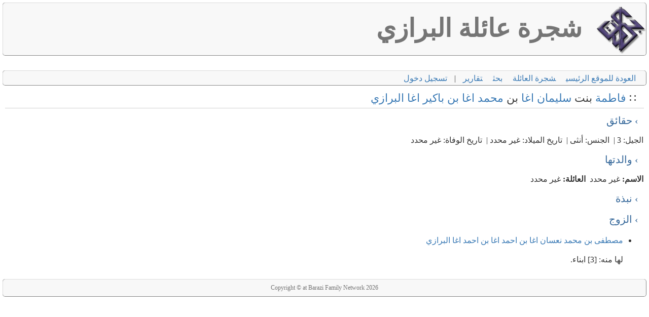

--- FILE ---
content_type: text/html; charset=UTF-8
request_url: https://barazifamily.net/index.php?page=display_node&nid=157
body_size: 1143
content:
<!DOCTYPE html><html><head><script data-ad-client="ca-pub-3771063356556586" async src="https://pagead2.googlesyndication.com/pagead/js/adsbygoogle.js"></script><link rel="stylesheet" type="text/css" href="./main.css" /><link rel="icon" type="image/png" href="./favicon.png" /><meta charset="UTF-8"><meta name="description" content="Barazi Family Tree شجرة عائلة البرازي"><meta name="keywords" content="BARAZI FAMILY, BARAZI, FAMILY, ALBARAZI, AL-BARAZI, ELBARAZI, برازي, البرازي, عائلة البرازي"><meta name="license" content="None Free Software"><meta name="author" content="Shadows IT Team"><title>شجرة عائلة البرازي</title></head><body><!-- Global site tag (gtag.js) - Google Analytics -->
<script async src="https://www.googletagmanager.com/gtag/js?id=UA-6661894-1"></script>
<script>
  window.dataLayer = window.dataLayer || [];
  function gtag(){dataLayer.push(arguments);}
  gtag('js', new Date());

  gtag('config', 'UA-6661894-1');
</script>

<div class="page_header"><div style="float: right;"><img src="./images/barazi.png" align="baseline"></div><div style="float: right;">&nbsp;&nbsp;شجرة عائلة البرازي</div></div><div class="page_menu"><a class="menulink" href="http://barazifamily.net">العودة للموقع الرئيسي</a><a class="menulink" href="index.php?page=display_node">شجرة العائلة</a><a class="menulink" href="index.php?page=searchf">بحث</a><a class="menulink" href="index.php?page=reports">تقارير</a>&nbsp;|&nbsp;<a class="menulink" href="index.php?page=login_f">تسجيل دخول</a></div><div align="center">
<script async src="//pagead2.googlesyndication.com/pagead/js/adsbygoogle.js"></script>
<script>
  (adsbygoogle = window.adsbygoogle || []).push({
    google_ad_client: "ca-pub-3771063356556586",
    enable_page_level_ads: true
  });
</script>
</div><div class="body_section"><div class="page_title">&Colon;&nbsp;<a href="index.php?page=display_node&nid=157">فاطمة</a> بنت <a href="index.php?page=display_node&nid=31">سليمان اغا</a> بن <a href="index.php?page=display_node&nid=3">محمد اغا بن باكير اغا</a> <a href="index.php?page=display_node&nid=1">البرازي</a></div><div class="page_body"><div class="page_section">&rsaquo;&nbsp;حقائق</div><p>الجيل: 3&nbsp;|&nbsp; الجنس: أنثى&nbsp;|&nbsp; تاريخ الميلاد: غير محدد&nbsp;|&nbsp; تاريخ الوفاة: غير محدد</p><div class="page_section">&rsaquo;&nbsp;والدتها</div><p><b>الاسم: </b>غير محدد&nbsp;<b> العائلة: </b>غير محدد</p><div class="page_section">&rsaquo;&nbsp;نبذة</div><p></p><div class="page_section">&rsaquo;&nbsp;الزوج</div><ul><li><a href="index.php?page=display_node&nid=141">مصطفى بن محمد نعسان اغا بن احمد اغا بن احمد اغا البرازي</a></li><p> لها منه: [3] ابناء.</p></ul></div></div><div class="Copy_Right">Copyright &copy; at Barazi Family Network 2026</div></body></html>

--- FILE ---
content_type: text/html; charset=utf-8
request_url: https://www.google.com/recaptcha/api2/aframe
body_size: 271
content:
<!DOCTYPE HTML><html><head><meta http-equiv="content-type" content="text/html; charset=UTF-8"></head><body><script nonce="GFNzQRVRYhGJ8bGPOLFW8g">/** Anti-fraud and anti-abuse applications only. See google.com/recaptcha */ try{var clients={'sodar':'https://pagead2.googlesyndication.com/pagead/sodar?'};window.addEventListener("message",function(a){try{if(a.source===window.parent){var b=JSON.parse(a.data);var c=clients[b['id']];if(c){var d=document.createElement('img');d.src=c+b['params']+'&rc='+(localStorage.getItem("rc::a")?sessionStorage.getItem("rc::b"):"");window.document.body.appendChild(d);sessionStorage.setItem("rc::e",parseInt(sessionStorage.getItem("rc::e")||0)+1);localStorage.setItem("rc::h",'1767799847505');}}}catch(b){}});window.parent.postMessage("_grecaptcha_ready", "*");}catch(b){}</script></body></html>

--- FILE ---
content_type: text/css
request_url: https://barazifamily.net/main.css
body_size: 1135
content:
body
{
	background-color: transparent;
	color: #3B3B3B;
	direction: rtl;
	font-family: "Times New Roman";
	margin: 5px;
	padding: 0px;
	text-align: justify;
	font-size: 16px;
	text-decoration: none;
	font-weight: 300;
	line-height: 20px;
}

.page_header
{
	'width: 1200px;
	width: 100%;
	min-width: 775px;
	height: 105px;
	min-height: 105px;
	background-color: #F8F8F8;
	vertical-align: middle;
	margin-top: 5px;
	margin-bottom: 2px;
	margin-right: auto;
	margin-left: auto;
	padding: 0px;
	border-width: 1px;
	border-style: groove;
	border-color: #DBDBDB;
	display: block;
	clear: both;
	color:#757575;
	text-align: right;
	font-style: normal;
	font-size: 50px;
	line-height: 100px;
	text-decoration: none;
	font-weight: 800;
	border-radius: 5px;
	box-sizing: border-box;
	-webkit-box-sizing: border-box;
	-moz-box-sizing: border-box;
}

.Copy_Right
{
	'width: 1200px;
	width: 100%;
	min-width: 775px;
	height: 35px;
	min-height: 35px;
	background-color: #F8F8F8;
	vertical-align: middle;
	margin-top: 5px;
	margin-bottom: 5px;
	margin-right: auto;
	margin-left: auto;
	padding: 0px;
	display: block;
	clear: both;
	color:#757575;
	text-align: center;
	font-style: normal;
	font-size: 12px;
	line-height: 33px;
	text-decoration: none;
	font-weight: lighter;
	border-width: 1px;
	border-style: groove;
	border-color: #DBDBDB;
	display: block;
	border-radius: 5px;
	box-sizing: border-box;
	-webkit-box-sizing: border-box;
	-moz-box-sizing: border-box;
}

.page_menu
{
	'width: 1200px;
	width: 100%;
	min-width: 775px;
	height: 30px;
	min-height: 30px;
	background-color: #F8F8F8;
	margin-top: 0px;
	margin-bottom: 5px;
	margin-right: auto;
	margin-left: auto;
	padding: 0px;
	line-height: 30px;
	padding-left: 10px;
	padding-right: 10px;
	border-width: 1px;
	border-style: groove;
	border-color: #DBDBDB;
	display: block;
	clear: both;
	border-radius: 5px;
	box-sizing: border-box;
	-webkit-box-sizing: border-box;
	-moz-box-sizing: border-box;
}

.menulink:link, .menulink:visited
{
	color: #3A7AB5;
	font-style: normal;
	font-variant: normal;
	font-weight: 300;
	text-decoration: none;
	line-height: 25px;
	border: none;
	margin: 0px;
	margin-left: 10px;
	margin-right: 10px;
	padding: 0px;
	cursor: pointer;
}

.menulink:hover
{
	color: #3A7AB5;
	cursor: pointer;
}

.body_section
{
	'width: 1200px;
	width: 100%;
	min-width: 775px;
	height: auto;
	min-height: 300px;
	vertical-align: top;
	margin-top: 5px;
	margin-bottom: 5px;
	margin-right: auto;
	margin-left: auto;
	padding: 5px;
	border: none;
	display: block;
	clear: both;
	box-sizing: border-box;
	-webkit-box-sizing: border-box;
	-moz-box-sizing: border-box;
}

.page_title
{
	width: 100%;
	min-width: 500px;
	height: 35px;
	min-height: 35px;
	text-align: right;
	padding-right: 15px;
	vertical-align: middle;
	font-size: 22px;
	line-height: 30px;
	font-weight: 300;
	text-transform: capitalize;
	border: none;
	border-bottom-width: 1px;
	border-bottom-color: #D0D0D0;
	border-bottom-style: solid;
	display: block;
	clear: both;
	box-sizing: border-box;
	-webkit-box-sizing: border-box;
	-moz-box-sizing: border-box;	
}

.page_body
{
	width: 100%;
	min-width: 500px;
	height: auto;
	color: #333333;
	text-align: justify;
	margin-top: 1px;
	margin-bottom: 1px;
	margin-right: auto;
	margin-left: auto;
	padding: 1px;
	border: none;
	display: block;
	clear: both;
	box-sizing: border-box;
	-webkit-box-sizing: border-box;
	-moz-box-sizing: border-box;	
}

.page_section
{
	width: 100%;
	min-width: 500px;
	height: 25px;
	min-height: 25px;
	text-align: right;
	padding-right: 10px;
	margin-top : 10px;
	vertical-align: middle;
	font-size: 20px;
	color: #336699;
	line-height: 25px;
	font-weight: 300;
	text-transform: capitalize;
	border: none;
	display: block;
	clear: both;
}

.form
{
	display: block;
	overflow: auto;
	width:98%;
	height: auto;
	min-width: 500px;
	margin-bottom: 0px;
	margin-left: auto;
	margin-right: auto;
	margin-top: 0px;
	padding-left: 10px;
	padding-right: 10px;
	padding-top: 0px;
	padding-bottom: 0px;
	background-color: #FBFBFB;
	box-sizing: border-box;
	-webkit-box-sizing: border-box;
	-moz-box-sizing: border-box;
}

.hint
{
	display: block;
	overflow: auto;
	width: 99%;
	height:auto;
	line-height: 20px;
	color: #888888;
}

.hint_err
{
	display: block;
	overflow: auto;
	width: 99%;
	line-height: 20px;
	color: #FF8888;
}

.label
{
	display: inline;
	float: right;
	width: 125px;
	height:auto;
	padding-left: 2px;
	padding-right: 2px;
}

.input
{
	display: inline;
	float: right;
	width: calc( 100% - 150px);
	color: #474724;
	border-color: #EEEEEE;
	border-width: 1px;
	border-style: ridge;
	border-radius: 5px;
}

.submit
{
	display: inline;
	width: auto;
	height:30px;
	min-height: 30px;
	min-width: 100px;
	color: #FDFDFD;
	vertical-align: middle;
	background-color: #4EA2E3;
	border-color: #EEEEEE;
	border-width: 1px;
	border-style: outset;
	border-radius: 5px;
	padding-bottom: 0px;
	padding-top: 0px;
	padding-left: 10px;
	padding-left: 10px;
	margin-top: 15px;
	margin-bottom: 0px;
	margin-left: auto;
	margin-right: auto;
	box-sizing: border-box;
	-webkit-box-sizing: border-box;
	-moz-box-sizing: border-box;
	cursor: pointer;
}

.radio
{
	display: block;
	clear: both;
	float: none;
	width: 99%;
	color: #888888;
}

.fieldset
{
	display: block;
	width: 100%;
	border-color: #DEDEDE;
	border-width: 1px;
	border-style: ridge;
	border-radius: 5px;
	padding: 3px;
}

.legend
{
	color: #0E3460;
	font-style: italic;
	font-weight: bolder;
	padding-left: 5px;
	padding-right: 5px;
}

.text_area
{
	display: inline;
	float: right;
	width: calc( 100% - 150px);
	height:150px;
	color: #474724;
	border-color: #EEEEEE;
	border-width: 2px;
	border-style: ridge;
	border-radius: 5px;
	padding-bottom: 2px;
	padding-top: 3px;
	padding-left: 5px;
	padding-left: 5px;
}

a:link, a:visited
{
	color: #3A7AB5;
	font-style: normal;
	font-variant: normal;
	font-weight: 200;
	text-decoration: none;
	cursor: pointer;
}

a:hover
{
	color: #3A7AB5;
	cursor: pointer;
}

.msg_box
{
	display: block;
	overflow: auto;
	color: #333333;
	width:80%;
	height: auto;
	min-height: 50px;
	min-width: 500px;
	border-style: ridge;
	border-color: #D2D2D2;
	border-width: 1px;
	border-radius: 10px;
	margin-top: 3px;
	margin-bottom: 3px; 
	margin-left: auto;
	margin-right: auto;
}

.pagination_bar
{
	width: 100%;
	height: 25px;
	min-height: 25px;
	min-width: 500px;
	direction: ltr;
	border-left: none;
	border-right: none;
	border-bottom: none;
	border-top-width: 2px;
	border-top-style: ridge;
	border-top-color: #D2D2D2;
	display: block;
	font-size: 14px;
	font-style: normal;
	font-weight: bold;
	text-align: center;
	clear: both;
	margin-left: auto;
	margin-right: auto;
	margin-top: 2px;
	margin-bottom: 0px;
	box-sizing: border-box;
	-webkit-box-sizing: border-box;
	-moz-box-sizing: border-box;
}

.dis_table
{
	border-spacing: 0px;
	width: 100%;
	margin: 0px;
	padding: 0px;
}

.dis_th
{
	display: table-cell;
	text-align: center;
	background-color: #EEEEEE;
	border-style: solid;
	border-width: 1px;
	border-top-left-radius: 5px;
	border-top-right-radius: 5px;
	border-top-color: #D2D2D2;
	border-bottom-color: #D2D2D2;
	border-right-color: #EEEEEE;
	border-left-color: #EEEEEE;
	padding: 0px;
}

.dis_td
{
	text-align: justify;
	padding-left: 2px;
	padding-right: 2px;
	border-top-color: #D2D2D2;
	border-bottom-color: #D2D2D2;
	border-right-color: #EEEEEE;
	border-left-color: #EEEEEE;
	border-style: solid;
	border-width: 1px;
}

.fact_title
{
	display: block;
	text-align: center;
	background-color: #EEEEEE;
	border-style: solid;
	border-width: 1px;
	border-top-left-radius: 5px;
	border-top-right-radius: 5px;
	border-top-color: #D2D2D2;
	border-bottom-color: #D2D2D2;
	border-right-color: #EEEEEE;
	border-left-color: #EEEEEE;
	padding: 0px;
}

.fact_data
{
	text-align: center;
	padding: 0px;
	border-top-color: #D2D2D2;
	border-bottom-color: #D2D2D2;
	border-right-color: #EEEEEE;
	border-left-color: #EEEEEE;
	border-style: solid;
	border-width: 1px;
}

li
{
	line-height: 25px; 
}
